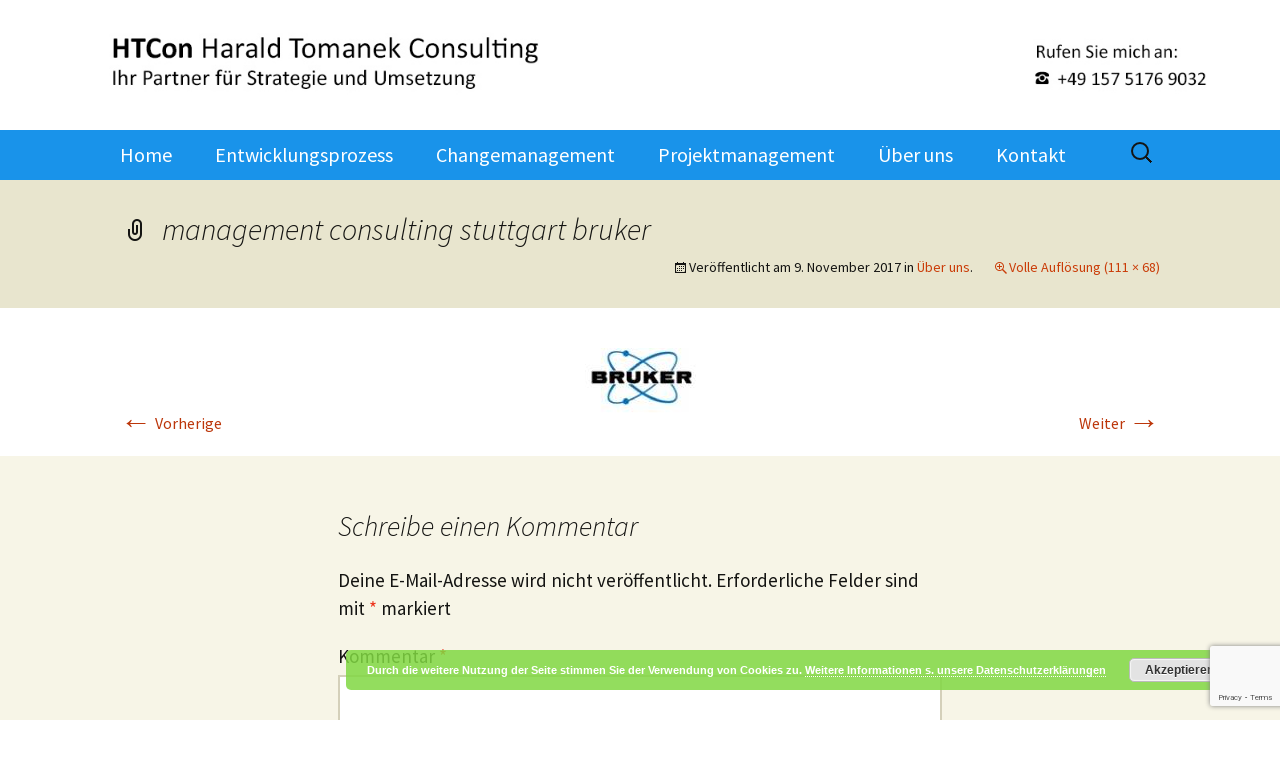

--- FILE ---
content_type: text/html; charset=utf-8
request_url: https://www.google.com/recaptcha/api2/anchor?ar=1&k=6Lf7F9IUAAAAAKf65mahdHedSO56rUOC6sYC3vjF&co=aHR0cHM6Ly9tYW5hZ2VtZW50LWNvbnN1bHRpbmctc3R1dHRnYXJ0LmRlOjQ0Mw..&hl=en&v=PoyoqOPhxBO7pBk68S4YbpHZ&size=invisible&anchor-ms=20000&execute-ms=30000&cb=a46m2qp47p94
body_size: 48689
content:
<!DOCTYPE HTML><html dir="ltr" lang="en"><head><meta http-equiv="Content-Type" content="text/html; charset=UTF-8">
<meta http-equiv="X-UA-Compatible" content="IE=edge">
<title>reCAPTCHA</title>
<style type="text/css">
/* cyrillic-ext */
@font-face {
  font-family: 'Roboto';
  font-style: normal;
  font-weight: 400;
  font-stretch: 100%;
  src: url(//fonts.gstatic.com/s/roboto/v48/KFO7CnqEu92Fr1ME7kSn66aGLdTylUAMa3GUBHMdazTgWw.woff2) format('woff2');
  unicode-range: U+0460-052F, U+1C80-1C8A, U+20B4, U+2DE0-2DFF, U+A640-A69F, U+FE2E-FE2F;
}
/* cyrillic */
@font-face {
  font-family: 'Roboto';
  font-style: normal;
  font-weight: 400;
  font-stretch: 100%;
  src: url(//fonts.gstatic.com/s/roboto/v48/KFO7CnqEu92Fr1ME7kSn66aGLdTylUAMa3iUBHMdazTgWw.woff2) format('woff2');
  unicode-range: U+0301, U+0400-045F, U+0490-0491, U+04B0-04B1, U+2116;
}
/* greek-ext */
@font-face {
  font-family: 'Roboto';
  font-style: normal;
  font-weight: 400;
  font-stretch: 100%;
  src: url(//fonts.gstatic.com/s/roboto/v48/KFO7CnqEu92Fr1ME7kSn66aGLdTylUAMa3CUBHMdazTgWw.woff2) format('woff2');
  unicode-range: U+1F00-1FFF;
}
/* greek */
@font-face {
  font-family: 'Roboto';
  font-style: normal;
  font-weight: 400;
  font-stretch: 100%;
  src: url(//fonts.gstatic.com/s/roboto/v48/KFO7CnqEu92Fr1ME7kSn66aGLdTylUAMa3-UBHMdazTgWw.woff2) format('woff2');
  unicode-range: U+0370-0377, U+037A-037F, U+0384-038A, U+038C, U+038E-03A1, U+03A3-03FF;
}
/* math */
@font-face {
  font-family: 'Roboto';
  font-style: normal;
  font-weight: 400;
  font-stretch: 100%;
  src: url(//fonts.gstatic.com/s/roboto/v48/KFO7CnqEu92Fr1ME7kSn66aGLdTylUAMawCUBHMdazTgWw.woff2) format('woff2');
  unicode-range: U+0302-0303, U+0305, U+0307-0308, U+0310, U+0312, U+0315, U+031A, U+0326-0327, U+032C, U+032F-0330, U+0332-0333, U+0338, U+033A, U+0346, U+034D, U+0391-03A1, U+03A3-03A9, U+03B1-03C9, U+03D1, U+03D5-03D6, U+03F0-03F1, U+03F4-03F5, U+2016-2017, U+2034-2038, U+203C, U+2040, U+2043, U+2047, U+2050, U+2057, U+205F, U+2070-2071, U+2074-208E, U+2090-209C, U+20D0-20DC, U+20E1, U+20E5-20EF, U+2100-2112, U+2114-2115, U+2117-2121, U+2123-214F, U+2190, U+2192, U+2194-21AE, U+21B0-21E5, U+21F1-21F2, U+21F4-2211, U+2213-2214, U+2216-22FF, U+2308-230B, U+2310, U+2319, U+231C-2321, U+2336-237A, U+237C, U+2395, U+239B-23B7, U+23D0, U+23DC-23E1, U+2474-2475, U+25AF, U+25B3, U+25B7, U+25BD, U+25C1, U+25CA, U+25CC, U+25FB, U+266D-266F, U+27C0-27FF, U+2900-2AFF, U+2B0E-2B11, U+2B30-2B4C, U+2BFE, U+3030, U+FF5B, U+FF5D, U+1D400-1D7FF, U+1EE00-1EEFF;
}
/* symbols */
@font-face {
  font-family: 'Roboto';
  font-style: normal;
  font-weight: 400;
  font-stretch: 100%;
  src: url(//fonts.gstatic.com/s/roboto/v48/KFO7CnqEu92Fr1ME7kSn66aGLdTylUAMaxKUBHMdazTgWw.woff2) format('woff2');
  unicode-range: U+0001-000C, U+000E-001F, U+007F-009F, U+20DD-20E0, U+20E2-20E4, U+2150-218F, U+2190, U+2192, U+2194-2199, U+21AF, U+21E6-21F0, U+21F3, U+2218-2219, U+2299, U+22C4-22C6, U+2300-243F, U+2440-244A, U+2460-24FF, U+25A0-27BF, U+2800-28FF, U+2921-2922, U+2981, U+29BF, U+29EB, U+2B00-2BFF, U+4DC0-4DFF, U+FFF9-FFFB, U+10140-1018E, U+10190-1019C, U+101A0, U+101D0-101FD, U+102E0-102FB, U+10E60-10E7E, U+1D2C0-1D2D3, U+1D2E0-1D37F, U+1F000-1F0FF, U+1F100-1F1AD, U+1F1E6-1F1FF, U+1F30D-1F30F, U+1F315, U+1F31C, U+1F31E, U+1F320-1F32C, U+1F336, U+1F378, U+1F37D, U+1F382, U+1F393-1F39F, U+1F3A7-1F3A8, U+1F3AC-1F3AF, U+1F3C2, U+1F3C4-1F3C6, U+1F3CA-1F3CE, U+1F3D4-1F3E0, U+1F3ED, U+1F3F1-1F3F3, U+1F3F5-1F3F7, U+1F408, U+1F415, U+1F41F, U+1F426, U+1F43F, U+1F441-1F442, U+1F444, U+1F446-1F449, U+1F44C-1F44E, U+1F453, U+1F46A, U+1F47D, U+1F4A3, U+1F4B0, U+1F4B3, U+1F4B9, U+1F4BB, U+1F4BF, U+1F4C8-1F4CB, U+1F4D6, U+1F4DA, U+1F4DF, U+1F4E3-1F4E6, U+1F4EA-1F4ED, U+1F4F7, U+1F4F9-1F4FB, U+1F4FD-1F4FE, U+1F503, U+1F507-1F50B, U+1F50D, U+1F512-1F513, U+1F53E-1F54A, U+1F54F-1F5FA, U+1F610, U+1F650-1F67F, U+1F687, U+1F68D, U+1F691, U+1F694, U+1F698, U+1F6AD, U+1F6B2, U+1F6B9-1F6BA, U+1F6BC, U+1F6C6-1F6CF, U+1F6D3-1F6D7, U+1F6E0-1F6EA, U+1F6F0-1F6F3, U+1F6F7-1F6FC, U+1F700-1F7FF, U+1F800-1F80B, U+1F810-1F847, U+1F850-1F859, U+1F860-1F887, U+1F890-1F8AD, U+1F8B0-1F8BB, U+1F8C0-1F8C1, U+1F900-1F90B, U+1F93B, U+1F946, U+1F984, U+1F996, U+1F9E9, U+1FA00-1FA6F, U+1FA70-1FA7C, U+1FA80-1FA89, U+1FA8F-1FAC6, U+1FACE-1FADC, U+1FADF-1FAE9, U+1FAF0-1FAF8, U+1FB00-1FBFF;
}
/* vietnamese */
@font-face {
  font-family: 'Roboto';
  font-style: normal;
  font-weight: 400;
  font-stretch: 100%;
  src: url(//fonts.gstatic.com/s/roboto/v48/KFO7CnqEu92Fr1ME7kSn66aGLdTylUAMa3OUBHMdazTgWw.woff2) format('woff2');
  unicode-range: U+0102-0103, U+0110-0111, U+0128-0129, U+0168-0169, U+01A0-01A1, U+01AF-01B0, U+0300-0301, U+0303-0304, U+0308-0309, U+0323, U+0329, U+1EA0-1EF9, U+20AB;
}
/* latin-ext */
@font-face {
  font-family: 'Roboto';
  font-style: normal;
  font-weight: 400;
  font-stretch: 100%;
  src: url(//fonts.gstatic.com/s/roboto/v48/KFO7CnqEu92Fr1ME7kSn66aGLdTylUAMa3KUBHMdazTgWw.woff2) format('woff2');
  unicode-range: U+0100-02BA, U+02BD-02C5, U+02C7-02CC, U+02CE-02D7, U+02DD-02FF, U+0304, U+0308, U+0329, U+1D00-1DBF, U+1E00-1E9F, U+1EF2-1EFF, U+2020, U+20A0-20AB, U+20AD-20C0, U+2113, U+2C60-2C7F, U+A720-A7FF;
}
/* latin */
@font-face {
  font-family: 'Roboto';
  font-style: normal;
  font-weight: 400;
  font-stretch: 100%;
  src: url(//fonts.gstatic.com/s/roboto/v48/KFO7CnqEu92Fr1ME7kSn66aGLdTylUAMa3yUBHMdazQ.woff2) format('woff2');
  unicode-range: U+0000-00FF, U+0131, U+0152-0153, U+02BB-02BC, U+02C6, U+02DA, U+02DC, U+0304, U+0308, U+0329, U+2000-206F, U+20AC, U+2122, U+2191, U+2193, U+2212, U+2215, U+FEFF, U+FFFD;
}
/* cyrillic-ext */
@font-face {
  font-family: 'Roboto';
  font-style: normal;
  font-weight: 500;
  font-stretch: 100%;
  src: url(//fonts.gstatic.com/s/roboto/v48/KFO7CnqEu92Fr1ME7kSn66aGLdTylUAMa3GUBHMdazTgWw.woff2) format('woff2');
  unicode-range: U+0460-052F, U+1C80-1C8A, U+20B4, U+2DE0-2DFF, U+A640-A69F, U+FE2E-FE2F;
}
/* cyrillic */
@font-face {
  font-family: 'Roboto';
  font-style: normal;
  font-weight: 500;
  font-stretch: 100%;
  src: url(//fonts.gstatic.com/s/roboto/v48/KFO7CnqEu92Fr1ME7kSn66aGLdTylUAMa3iUBHMdazTgWw.woff2) format('woff2');
  unicode-range: U+0301, U+0400-045F, U+0490-0491, U+04B0-04B1, U+2116;
}
/* greek-ext */
@font-face {
  font-family: 'Roboto';
  font-style: normal;
  font-weight: 500;
  font-stretch: 100%;
  src: url(//fonts.gstatic.com/s/roboto/v48/KFO7CnqEu92Fr1ME7kSn66aGLdTylUAMa3CUBHMdazTgWw.woff2) format('woff2');
  unicode-range: U+1F00-1FFF;
}
/* greek */
@font-face {
  font-family: 'Roboto';
  font-style: normal;
  font-weight: 500;
  font-stretch: 100%;
  src: url(//fonts.gstatic.com/s/roboto/v48/KFO7CnqEu92Fr1ME7kSn66aGLdTylUAMa3-UBHMdazTgWw.woff2) format('woff2');
  unicode-range: U+0370-0377, U+037A-037F, U+0384-038A, U+038C, U+038E-03A1, U+03A3-03FF;
}
/* math */
@font-face {
  font-family: 'Roboto';
  font-style: normal;
  font-weight: 500;
  font-stretch: 100%;
  src: url(//fonts.gstatic.com/s/roboto/v48/KFO7CnqEu92Fr1ME7kSn66aGLdTylUAMawCUBHMdazTgWw.woff2) format('woff2');
  unicode-range: U+0302-0303, U+0305, U+0307-0308, U+0310, U+0312, U+0315, U+031A, U+0326-0327, U+032C, U+032F-0330, U+0332-0333, U+0338, U+033A, U+0346, U+034D, U+0391-03A1, U+03A3-03A9, U+03B1-03C9, U+03D1, U+03D5-03D6, U+03F0-03F1, U+03F4-03F5, U+2016-2017, U+2034-2038, U+203C, U+2040, U+2043, U+2047, U+2050, U+2057, U+205F, U+2070-2071, U+2074-208E, U+2090-209C, U+20D0-20DC, U+20E1, U+20E5-20EF, U+2100-2112, U+2114-2115, U+2117-2121, U+2123-214F, U+2190, U+2192, U+2194-21AE, U+21B0-21E5, U+21F1-21F2, U+21F4-2211, U+2213-2214, U+2216-22FF, U+2308-230B, U+2310, U+2319, U+231C-2321, U+2336-237A, U+237C, U+2395, U+239B-23B7, U+23D0, U+23DC-23E1, U+2474-2475, U+25AF, U+25B3, U+25B7, U+25BD, U+25C1, U+25CA, U+25CC, U+25FB, U+266D-266F, U+27C0-27FF, U+2900-2AFF, U+2B0E-2B11, U+2B30-2B4C, U+2BFE, U+3030, U+FF5B, U+FF5D, U+1D400-1D7FF, U+1EE00-1EEFF;
}
/* symbols */
@font-face {
  font-family: 'Roboto';
  font-style: normal;
  font-weight: 500;
  font-stretch: 100%;
  src: url(//fonts.gstatic.com/s/roboto/v48/KFO7CnqEu92Fr1ME7kSn66aGLdTylUAMaxKUBHMdazTgWw.woff2) format('woff2');
  unicode-range: U+0001-000C, U+000E-001F, U+007F-009F, U+20DD-20E0, U+20E2-20E4, U+2150-218F, U+2190, U+2192, U+2194-2199, U+21AF, U+21E6-21F0, U+21F3, U+2218-2219, U+2299, U+22C4-22C6, U+2300-243F, U+2440-244A, U+2460-24FF, U+25A0-27BF, U+2800-28FF, U+2921-2922, U+2981, U+29BF, U+29EB, U+2B00-2BFF, U+4DC0-4DFF, U+FFF9-FFFB, U+10140-1018E, U+10190-1019C, U+101A0, U+101D0-101FD, U+102E0-102FB, U+10E60-10E7E, U+1D2C0-1D2D3, U+1D2E0-1D37F, U+1F000-1F0FF, U+1F100-1F1AD, U+1F1E6-1F1FF, U+1F30D-1F30F, U+1F315, U+1F31C, U+1F31E, U+1F320-1F32C, U+1F336, U+1F378, U+1F37D, U+1F382, U+1F393-1F39F, U+1F3A7-1F3A8, U+1F3AC-1F3AF, U+1F3C2, U+1F3C4-1F3C6, U+1F3CA-1F3CE, U+1F3D4-1F3E0, U+1F3ED, U+1F3F1-1F3F3, U+1F3F5-1F3F7, U+1F408, U+1F415, U+1F41F, U+1F426, U+1F43F, U+1F441-1F442, U+1F444, U+1F446-1F449, U+1F44C-1F44E, U+1F453, U+1F46A, U+1F47D, U+1F4A3, U+1F4B0, U+1F4B3, U+1F4B9, U+1F4BB, U+1F4BF, U+1F4C8-1F4CB, U+1F4D6, U+1F4DA, U+1F4DF, U+1F4E3-1F4E6, U+1F4EA-1F4ED, U+1F4F7, U+1F4F9-1F4FB, U+1F4FD-1F4FE, U+1F503, U+1F507-1F50B, U+1F50D, U+1F512-1F513, U+1F53E-1F54A, U+1F54F-1F5FA, U+1F610, U+1F650-1F67F, U+1F687, U+1F68D, U+1F691, U+1F694, U+1F698, U+1F6AD, U+1F6B2, U+1F6B9-1F6BA, U+1F6BC, U+1F6C6-1F6CF, U+1F6D3-1F6D7, U+1F6E0-1F6EA, U+1F6F0-1F6F3, U+1F6F7-1F6FC, U+1F700-1F7FF, U+1F800-1F80B, U+1F810-1F847, U+1F850-1F859, U+1F860-1F887, U+1F890-1F8AD, U+1F8B0-1F8BB, U+1F8C0-1F8C1, U+1F900-1F90B, U+1F93B, U+1F946, U+1F984, U+1F996, U+1F9E9, U+1FA00-1FA6F, U+1FA70-1FA7C, U+1FA80-1FA89, U+1FA8F-1FAC6, U+1FACE-1FADC, U+1FADF-1FAE9, U+1FAF0-1FAF8, U+1FB00-1FBFF;
}
/* vietnamese */
@font-face {
  font-family: 'Roboto';
  font-style: normal;
  font-weight: 500;
  font-stretch: 100%;
  src: url(//fonts.gstatic.com/s/roboto/v48/KFO7CnqEu92Fr1ME7kSn66aGLdTylUAMa3OUBHMdazTgWw.woff2) format('woff2');
  unicode-range: U+0102-0103, U+0110-0111, U+0128-0129, U+0168-0169, U+01A0-01A1, U+01AF-01B0, U+0300-0301, U+0303-0304, U+0308-0309, U+0323, U+0329, U+1EA0-1EF9, U+20AB;
}
/* latin-ext */
@font-face {
  font-family: 'Roboto';
  font-style: normal;
  font-weight: 500;
  font-stretch: 100%;
  src: url(//fonts.gstatic.com/s/roboto/v48/KFO7CnqEu92Fr1ME7kSn66aGLdTylUAMa3KUBHMdazTgWw.woff2) format('woff2');
  unicode-range: U+0100-02BA, U+02BD-02C5, U+02C7-02CC, U+02CE-02D7, U+02DD-02FF, U+0304, U+0308, U+0329, U+1D00-1DBF, U+1E00-1E9F, U+1EF2-1EFF, U+2020, U+20A0-20AB, U+20AD-20C0, U+2113, U+2C60-2C7F, U+A720-A7FF;
}
/* latin */
@font-face {
  font-family: 'Roboto';
  font-style: normal;
  font-weight: 500;
  font-stretch: 100%;
  src: url(//fonts.gstatic.com/s/roboto/v48/KFO7CnqEu92Fr1ME7kSn66aGLdTylUAMa3yUBHMdazQ.woff2) format('woff2');
  unicode-range: U+0000-00FF, U+0131, U+0152-0153, U+02BB-02BC, U+02C6, U+02DA, U+02DC, U+0304, U+0308, U+0329, U+2000-206F, U+20AC, U+2122, U+2191, U+2193, U+2212, U+2215, U+FEFF, U+FFFD;
}
/* cyrillic-ext */
@font-face {
  font-family: 'Roboto';
  font-style: normal;
  font-weight: 900;
  font-stretch: 100%;
  src: url(//fonts.gstatic.com/s/roboto/v48/KFO7CnqEu92Fr1ME7kSn66aGLdTylUAMa3GUBHMdazTgWw.woff2) format('woff2');
  unicode-range: U+0460-052F, U+1C80-1C8A, U+20B4, U+2DE0-2DFF, U+A640-A69F, U+FE2E-FE2F;
}
/* cyrillic */
@font-face {
  font-family: 'Roboto';
  font-style: normal;
  font-weight: 900;
  font-stretch: 100%;
  src: url(//fonts.gstatic.com/s/roboto/v48/KFO7CnqEu92Fr1ME7kSn66aGLdTylUAMa3iUBHMdazTgWw.woff2) format('woff2');
  unicode-range: U+0301, U+0400-045F, U+0490-0491, U+04B0-04B1, U+2116;
}
/* greek-ext */
@font-face {
  font-family: 'Roboto';
  font-style: normal;
  font-weight: 900;
  font-stretch: 100%;
  src: url(//fonts.gstatic.com/s/roboto/v48/KFO7CnqEu92Fr1ME7kSn66aGLdTylUAMa3CUBHMdazTgWw.woff2) format('woff2');
  unicode-range: U+1F00-1FFF;
}
/* greek */
@font-face {
  font-family: 'Roboto';
  font-style: normal;
  font-weight: 900;
  font-stretch: 100%;
  src: url(//fonts.gstatic.com/s/roboto/v48/KFO7CnqEu92Fr1ME7kSn66aGLdTylUAMa3-UBHMdazTgWw.woff2) format('woff2');
  unicode-range: U+0370-0377, U+037A-037F, U+0384-038A, U+038C, U+038E-03A1, U+03A3-03FF;
}
/* math */
@font-face {
  font-family: 'Roboto';
  font-style: normal;
  font-weight: 900;
  font-stretch: 100%;
  src: url(//fonts.gstatic.com/s/roboto/v48/KFO7CnqEu92Fr1ME7kSn66aGLdTylUAMawCUBHMdazTgWw.woff2) format('woff2');
  unicode-range: U+0302-0303, U+0305, U+0307-0308, U+0310, U+0312, U+0315, U+031A, U+0326-0327, U+032C, U+032F-0330, U+0332-0333, U+0338, U+033A, U+0346, U+034D, U+0391-03A1, U+03A3-03A9, U+03B1-03C9, U+03D1, U+03D5-03D6, U+03F0-03F1, U+03F4-03F5, U+2016-2017, U+2034-2038, U+203C, U+2040, U+2043, U+2047, U+2050, U+2057, U+205F, U+2070-2071, U+2074-208E, U+2090-209C, U+20D0-20DC, U+20E1, U+20E5-20EF, U+2100-2112, U+2114-2115, U+2117-2121, U+2123-214F, U+2190, U+2192, U+2194-21AE, U+21B0-21E5, U+21F1-21F2, U+21F4-2211, U+2213-2214, U+2216-22FF, U+2308-230B, U+2310, U+2319, U+231C-2321, U+2336-237A, U+237C, U+2395, U+239B-23B7, U+23D0, U+23DC-23E1, U+2474-2475, U+25AF, U+25B3, U+25B7, U+25BD, U+25C1, U+25CA, U+25CC, U+25FB, U+266D-266F, U+27C0-27FF, U+2900-2AFF, U+2B0E-2B11, U+2B30-2B4C, U+2BFE, U+3030, U+FF5B, U+FF5D, U+1D400-1D7FF, U+1EE00-1EEFF;
}
/* symbols */
@font-face {
  font-family: 'Roboto';
  font-style: normal;
  font-weight: 900;
  font-stretch: 100%;
  src: url(//fonts.gstatic.com/s/roboto/v48/KFO7CnqEu92Fr1ME7kSn66aGLdTylUAMaxKUBHMdazTgWw.woff2) format('woff2');
  unicode-range: U+0001-000C, U+000E-001F, U+007F-009F, U+20DD-20E0, U+20E2-20E4, U+2150-218F, U+2190, U+2192, U+2194-2199, U+21AF, U+21E6-21F0, U+21F3, U+2218-2219, U+2299, U+22C4-22C6, U+2300-243F, U+2440-244A, U+2460-24FF, U+25A0-27BF, U+2800-28FF, U+2921-2922, U+2981, U+29BF, U+29EB, U+2B00-2BFF, U+4DC0-4DFF, U+FFF9-FFFB, U+10140-1018E, U+10190-1019C, U+101A0, U+101D0-101FD, U+102E0-102FB, U+10E60-10E7E, U+1D2C0-1D2D3, U+1D2E0-1D37F, U+1F000-1F0FF, U+1F100-1F1AD, U+1F1E6-1F1FF, U+1F30D-1F30F, U+1F315, U+1F31C, U+1F31E, U+1F320-1F32C, U+1F336, U+1F378, U+1F37D, U+1F382, U+1F393-1F39F, U+1F3A7-1F3A8, U+1F3AC-1F3AF, U+1F3C2, U+1F3C4-1F3C6, U+1F3CA-1F3CE, U+1F3D4-1F3E0, U+1F3ED, U+1F3F1-1F3F3, U+1F3F5-1F3F7, U+1F408, U+1F415, U+1F41F, U+1F426, U+1F43F, U+1F441-1F442, U+1F444, U+1F446-1F449, U+1F44C-1F44E, U+1F453, U+1F46A, U+1F47D, U+1F4A3, U+1F4B0, U+1F4B3, U+1F4B9, U+1F4BB, U+1F4BF, U+1F4C8-1F4CB, U+1F4D6, U+1F4DA, U+1F4DF, U+1F4E3-1F4E6, U+1F4EA-1F4ED, U+1F4F7, U+1F4F9-1F4FB, U+1F4FD-1F4FE, U+1F503, U+1F507-1F50B, U+1F50D, U+1F512-1F513, U+1F53E-1F54A, U+1F54F-1F5FA, U+1F610, U+1F650-1F67F, U+1F687, U+1F68D, U+1F691, U+1F694, U+1F698, U+1F6AD, U+1F6B2, U+1F6B9-1F6BA, U+1F6BC, U+1F6C6-1F6CF, U+1F6D3-1F6D7, U+1F6E0-1F6EA, U+1F6F0-1F6F3, U+1F6F7-1F6FC, U+1F700-1F7FF, U+1F800-1F80B, U+1F810-1F847, U+1F850-1F859, U+1F860-1F887, U+1F890-1F8AD, U+1F8B0-1F8BB, U+1F8C0-1F8C1, U+1F900-1F90B, U+1F93B, U+1F946, U+1F984, U+1F996, U+1F9E9, U+1FA00-1FA6F, U+1FA70-1FA7C, U+1FA80-1FA89, U+1FA8F-1FAC6, U+1FACE-1FADC, U+1FADF-1FAE9, U+1FAF0-1FAF8, U+1FB00-1FBFF;
}
/* vietnamese */
@font-face {
  font-family: 'Roboto';
  font-style: normal;
  font-weight: 900;
  font-stretch: 100%;
  src: url(//fonts.gstatic.com/s/roboto/v48/KFO7CnqEu92Fr1ME7kSn66aGLdTylUAMa3OUBHMdazTgWw.woff2) format('woff2');
  unicode-range: U+0102-0103, U+0110-0111, U+0128-0129, U+0168-0169, U+01A0-01A1, U+01AF-01B0, U+0300-0301, U+0303-0304, U+0308-0309, U+0323, U+0329, U+1EA0-1EF9, U+20AB;
}
/* latin-ext */
@font-face {
  font-family: 'Roboto';
  font-style: normal;
  font-weight: 900;
  font-stretch: 100%;
  src: url(//fonts.gstatic.com/s/roboto/v48/KFO7CnqEu92Fr1ME7kSn66aGLdTylUAMa3KUBHMdazTgWw.woff2) format('woff2');
  unicode-range: U+0100-02BA, U+02BD-02C5, U+02C7-02CC, U+02CE-02D7, U+02DD-02FF, U+0304, U+0308, U+0329, U+1D00-1DBF, U+1E00-1E9F, U+1EF2-1EFF, U+2020, U+20A0-20AB, U+20AD-20C0, U+2113, U+2C60-2C7F, U+A720-A7FF;
}
/* latin */
@font-face {
  font-family: 'Roboto';
  font-style: normal;
  font-weight: 900;
  font-stretch: 100%;
  src: url(//fonts.gstatic.com/s/roboto/v48/KFO7CnqEu92Fr1ME7kSn66aGLdTylUAMa3yUBHMdazQ.woff2) format('woff2');
  unicode-range: U+0000-00FF, U+0131, U+0152-0153, U+02BB-02BC, U+02C6, U+02DA, U+02DC, U+0304, U+0308, U+0329, U+2000-206F, U+20AC, U+2122, U+2191, U+2193, U+2212, U+2215, U+FEFF, U+FFFD;
}

</style>
<link rel="stylesheet" type="text/css" href="https://www.gstatic.com/recaptcha/releases/PoyoqOPhxBO7pBk68S4YbpHZ/styles__ltr.css">
<script nonce="Fkug97wBx9-suChFp49PcA" type="text/javascript">window['__recaptcha_api'] = 'https://www.google.com/recaptcha/api2/';</script>
<script type="text/javascript" src="https://www.gstatic.com/recaptcha/releases/PoyoqOPhxBO7pBk68S4YbpHZ/recaptcha__en.js" nonce="Fkug97wBx9-suChFp49PcA">
      
    </script></head>
<body><div id="rc-anchor-alert" class="rc-anchor-alert"></div>
<input type="hidden" id="recaptcha-token" value="[base64]">
<script type="text/javascript" nonce="Fkug97wBx9-suChFp49PcA">
      recaptcha.anchor.Main.init("[\x22ainput\x22,[\x22bgdata\x22,\x22\x22,\[base64]/[base64]/[base64]/KE4oMTI0LHYsdi5HKSxMWihsLHYpKTpOKDEyNCx2LGwpLFYpLHYpLFQpKSxGKDE3MSx2KX0scjc9ZnVuY3Rpb24obCl7cmV0dXJuIGx9LEM9ZnVuY3Rpb24obCxWLHYpe04odixsLFYpLFZbYWtdPTI3OTZ9LG49ZnVuY3Rpb24obCxWKXtWLlg9KChWLlg/[base64]/[base64]/[base64]/[base64]/[base64]/[base64]/[base64]/[base64]/[base64]/[base64]/[base64]\\u003d\x22,\[base64]\\u003d\\u003d\x22,\x22wrhcw7LDo8KYI8KhT8KYRw7DisKUw4YUAXzCrMOQEFbDoSbDpU/CjWwBSDHCtwTDiHlNKkV3V8OMScOVw5J4AnvCuwthGcKifjJKwrsXw47DtMK4IsKPwrLCssKPw4F8w7hKHMKmN2/DucOCUcO3w6vDkQnChcOAwr0iCsOJBCrCgsOiGnhwK8Osw7rCiQnDucOEFHoYwofDqmXCtcOIwqzDrsO1YQbDq8KHwqDCrFPCkEIMw4TDm8K3wqoZw6kKwrzCn8KZwqbDvWjDoMKNwonDm0hlwrhZw681w4nDksKrXsKRw6o6PMOcbsKeTB/CusKowrQDw4DCoSPCiAksRhzCtDEVwpLDhAMlZybCpTDCt8OFbMKPwp8zSALDl8KTJHYpw6XCscOqw5TCscKqYMOgwq94KEvCu8ODcHMxw7TCmk7CtsKXw6zDrV/[base64]/CtMORFHwHw6U0UwZOQsKuworCglRzOcOow6jCvMKUwp/[base64]/[base64]/WgvDpjfClApUwrHDjsKEacOHw6dTw7rCisKSM2ogO8O3w7bCusKfVcOLZzLDl1U1S8KFwpjCuxR6w50TwpEBX2fDo8OzCzjDimVWLMO7w5MGRWTClknDqsKRw6PDhivCoMKiw7xAwojDlwgxGCNJI2JYw6sLw5/Csk/CvizDj2Jew6psMmQhABvCn8OnLsOaw70gNypsehvCgMKoaHpnfVE3eMO5fsKwARRlYQ7CoMOtQsKgL3JDTiF6fRQ9wp3DmytPVsKVwpfDsnnCjw9sw7cxwpsiNHEuw43CrnnCu3HDsMKtw6NwwpEwWsOSw6wDwo/ClMKFAXrDm8OcZ8KhGcKRw43DmMOJwpXCjGDDgRszIyHDnj9wDUzCuMO+w6wpwrHDsMKwwrvDjyQRwpo1MHjDjz8TwqnDthnDsV9+wqTDonDDsDzCr8Kgw4wLGcOsK8K5w4/DlcKDbGUyw6rDh8OEHj0uWsOyRzfDih8kw7/Dl3wYeMO9wpELDBDDqFJSw7nDjsOjwqwHwp5kwo7DhMOOwrBWA2TCniRMwqgxw6bCpMOdXMKmw6bDh8OnBTB+woYpLMKWNiLCrEFfSX/CjcO0fHPDucKgw6LDojFBwpTCgMOAwrsew4DClMOMwoTCk8K5LMKSVkRGbMOCw7oKWVjCucO7w5PCmxvDocOIw6zCu8KMRGBJZUDDumXDhcKLJ3jClQ7DgRHCq8Oqw4pdw5tQw43CisOpw4XCjMKsIT/CssKIwo5RHllqwo0YPcOlLMKyKMKdwr9hwrHDgcOmw51TUMKUw7nDtyc5wp7DjsOSasKCwqo3cMOwasKcMcOVbsOTwp7Dj1PDqsK6BcKZXETCvw/Dnl0KwoZ9w6DDu3LCp3vCssKQSsOTdBvDuMOJOMKVT8KPKgHCkMOTwqfDvUJeMsO/D8KHw7nDnzPCicOSwpLCicOHcMKvw5XCi8O/w67DrksDH8Kld8OQAAUJe8OjXzzDpT3DlMK3QcKuWcO3wprCiMK6BAjDisKkwpbCvzlfw5XCmR4uUsO4eDtdwrnDrQXDmcKOw6vCvsO4w4J8LsOjwp/CpMK3UcOIwo8/[base64]/wrcZTcKkw5okw5XDgjE7acKfeBFwQcOawp1Fw7jCpB/CvXkBA2DDmcKVwo0kwqjCoGLCp8KBwpZrw4xvDCLCiCJGwrTCgsKsOMKXw4hSw6NqfMOUWX4Gw5vCtTjDkcOhwpw1aEoDaGXCkVzCjAA6wp/DuAfCqsOkT33Ch8K4bEjCpMKoNHBFw4nDucOTwoDDgcO0DEItcsKrw75PKl10wpEzBMK+UcKGw45fVsKUfzEJVMOdOsK8w6bCksO2w6sVQsK7DTzCiMOxBRnCt8Kwwr3Ds2DCo8OhKXtYD8Olw7vDqHQbw5rCrcOac8O4w59fNMKwSG/CkMKvwovCuGPCtjEswpEnSn1wwrDCiSFkw6NKw53CqMKPw7fDs8K4MwwhwpNNw7pHBcKPTEvCoDfDklhLwqrCgMObD8K7YmxTwpBKwr7CgksXaBk7BTVPwrTCt8KTH8O4woXCv8KidykJIw1HPjnDkUnDjMONW1zCpsOHS8KMZcOmwpoEw5sywqrCmUV/AMOUwqwzSsOZw6DCkcOwP8OqQzTCgcK+DiLCgsK/RsO2w4TCkUDDlMKQwoPClX7CnlfCrXnDgh8Swpw3w7Y7EsO/wpkUUDYiwrrDpi/[base64]/Cr8OswpvCqsOdwoNvIHTCqUAaw5nCusOzw44swoQbw5XDp2XDmkDCnMO7WMK4wqkSZxBHeMO/[base64]/CpR0leS1Ow4kda8K2BMObwqHDi8OOwqRYw6PCglPDosO6wptHKsOqwpQpw7x8Hw9cw68YR8KVNCbDsMOtIMOcRsKMAMO7ZcOVUC7DvsK/BMKLwqQgJU51wp3CkE7CpTjDncOeRAvCrmxywrlTMsOqwpYLwq4bQcKLKMK4LgYjaj1dw7tpw53DjhHCnX8Jw7bDhcOpRxllc8O5w6PDkn46w7JETcOow5nDhcKTwojClxrCvmFpJE9XRMOPBMKCXsKTVcKMwrc/[base64]/DqSlDw7PCnMOiSRFPSx1uwq0Lw53CgDo3w5Fed8OswosOw5EOw5DCpA1Iw4ZdwofDmw1lNMKjO8O9I2jDrUB5UsKwwqEnw4PDmT9Kw4NxwqAIBcKxw7EXw5TDjsK/wocQeWbCg3TCksO3dmrCssKnHVHDj8K3wrsFIG0iPx0Rw7QcfsK3JWFQNlQEJsOxe8Ksw6M5QnrDmC4CwpIQw5ZwwrTCrnPCjMK5RwQiWcKfL2NCIhbDvFJIMMKSw6g3fcKZRXLCoTcDLyfDjcOWw5DDrsKzw5/DtHTDjcONHgfCmMKMwqXDh8ONwoJeNWQyw5ZrGcKHwp19w6EcE8K4F23DusK/w5/CncOCw5DDrlZnwoR5YsO8w7/CsHbDo8OVJcOcw7lvw7s5w51lwoRsVXPDlxUNw5s1NMOcw61/PMK7PMOLLxNow7TDqUjCt0LCmhLDuT/[base64]/Ds8OyQ8KlY8KyGMOSSXbChMOOw7vDpCInw47DusKHwp7DrxddwrbCu8KQwrpNw5V7w4jDlXwwNGvCvMONYMO0w6JOw5/DmVDCnV8Dw6Bzw4HCrSTDjStULMK/NljDsMK4EiXDulc8AMKPwovCksKpA8KVO3M/[base64]/DssKow7TConhUw7d/w7wAbcKRwpbDswXCrkw0Y2Q+wr/[base64]/Cl8Oaw5EHwqbDicKKbz/DqcO1w5UgLsKEwprDgsKZElwtDSrCg0Mew49EAcK7JsOqwqYhwoUcw4HClsOgJ8KIw5VMwqPCuMOEwpsIw7/CsGPDnMODLXpzwpHCnUMkCsK+Z8OUw57CucOvw6HDhlDCvMKdf1kaw5/DsnXCpmTDuFjDscK9woUFwq3ChMOPwo18Y3JvPMO9Qms6wo7CtyFoaD1VF8O3d8OGwpLDvAwCwp/Drwlvw4jDmsOrwq9CwqrCkEjCjXLDssKHasKWN8O7w4Irw7hfwqjCiMOfS3ByMxfCiMKCw7h2w4/[base64]/w7MJODTCvMKpL8OcWTjDssKzPzjDicO2wopzDzgbw6onMFp3bcOBw79/wp3CkcObw7pvcwvCgGFfwrhYw40Aw6IJw78Pw4bCo8Oxw5gtRsKTGQ7DssKtwqxMwpTDnzbDrMOiw6YCG0dJw6vDscK7w4RvEi94w4/Co0HCgsOYcsKDw4TCrWxVwop7w6ETwqPCksK/w7pccEvDrCvCqi/CncKUEMK+wqsUw7/Dh8OKPyPCiU/ChnHCvQbCpsODWMOvKcKaT0vCusK6w4DCicOODcK7w6LDk8OffcKrRMKzKcOEw69NaMOjQcOUw4TCm8OGw6cOwp0YwrkKw4Q3w4rDpsK/wo7ClcKaSA8+GjgRS2p/[base64]/CocOZZsKBw6gIwrfChHYDDQUPJMKZNkQhScOCIMKVYQPCiT3CkcKvfj5gwpE2w5ECwrnDo8OmamUya8KNwrbCgmvDknrCkcKvwpPDgxdwVzJywpp7wpLDoHnDg0LCpDNJwq/CvHfDu0/CpTjDpMOnwpM6w6BFUWvDg8KtwpQ8w6gmGMKiw6zDvsOOwofCuShqwq/CmsK9JsOPwrbDlsKFw5dCw5DCqcKEw6YFw7TCusO5w6JBw5vCj25XwoTCrsKQw7dBw5FWw4YgHMK0YzbDnijCscKmwoYCwq7DkMO3UR7CscKRwrLCnmtdL8OAw7Yqwq7CjsKIRsKuFRXClTPDpiLDqmIpPcKrZyzCtsKVwotiwr4bYMKRwojCjS/[base64]/DgGXCmkXCrsOww6J4wonDg8KJwpDCsz4wXcO+wprDqsKJwosFMxnDpcO/wqRJX8Kiw6zCsMOjw6DDq8KIw5vDqynDqMKJwqFMw6xrw7wbFsOWSsK7wqpONsKAwpLCjMOpw4wkTAEVTCrDrA/ClEXDkFXCvlIKUcKkX8OTecK4Tihtw7k5ChvCswfCs8OSHsKpw5vDqkhGwqNpAMKDAsOcwrZeTsKlS8KuGD5hw7FEcQptfsO4w5HDiT/ClxF6wqnDrsKAWMOsw6LDqhfDu8KsZsOwOi1MNcOVSQRvw74zwrgWwpV6w4gNw79sSsO5wqcxw5rDtMO+wpIkwqXDk3wmUMOgLMOHKsOPw53DvX9xRMKmEcKqYFzCqgTDj2XDoXtUS0/[base64]/Doj7DpU7CnivCrMOywoB2T8K9wp1wT8K3GsOVCMOkw5nDp8Kew4JswqxQw4DDjjkqw6p/wp3DjQh1ecOqOcOAw5HDiMKAdhA6wqXDrEBWdTkaJQjDvcKEC8KBRCVtBsOLXsOcwrXDrcO0wpXDlMKxQzbDmMKRcsKyw63CgcKwJk/DtWNxw7PDssONGg/Ck8OGwqzDol/CocKkTsOOW8OQb8K6wpzDnMO/IMOvw5ciw7ofeMKzw6QYw6pLcW81wrB/w7rCicOdwrtOw5/CiMKQwqICw63CvFPCkcOawpLDlzscRsKvwqXDkgFEwp92WMO2wqQ8HsKmV3Zsw7oBRsOSHgslw6kZw6B2wohecBlyEhrDvsKKdyrCsDhzw4nDisKdw6/DmkXDtWnCmMKKw64fw5rDpndtX8Oqw487woXCkxbDrEDCl8Onw6nChDDCj8OpwoHDu0fDosOPworCvcK8wpbDnkQnfsORw4MEw7nDpMO/VHLCjMOeVX/DuzfDkxgfwqvDrB/[base64]/[base64]/[base64]/DlMOywoLDrDACwpDDt8OAw7DCiSZVGcK3wqRtwrlONMONDzvCrMKxEcKXFEDCtMKowpwuwqE3JsODwo/[base64]/DiQF0QCJqwqfDnUnDmG4Xwo/[base64]/CjDUJwpPCscOPKirDjw9gw7cTQcKVdcOrAhJRO8Ovw4XDvsOSPF1mXBFvwpXChTvDqRjDvMOvNQwkAMKvJsOawpNPIMKuwrDCoQTDnVTDlAHCiVp8wohqdX1xw6LCrcKrVxzDpMOLw43CkXJuwpd5wpTDggvCksOTA8KXwo/CgMKjw57CiybDh8Opwr0yH1zDvMOZw4LDqzJMw6FkJgLDtxptasOswpLDj1sBw690IA/DosKja0F9Y2YOw5DCucOsBnbDoCFewpYjw7rCmMO1bMKWasKwwrpJw41gDcK/wpDCr8KqFBTCiH/Ctj04wojDhjhcH8OkUQBTYEdOwrzDpsKzJ1wPBj/CosO2w5J9woXDncOTd8OTG8Kyw4LCiF0aD2HCsAQMwpBsw5rCj8OiAWhswrnCmA1Nw6PCssOEDcOsLsKcfCwuw5XDiW3DjkLDp1ktfMKew7ILYWsPw4dZbyvCoVA5dcKUwrTDqxFzw63CmTjCgcO3wrXDhjLDpsKmPsKOw7PCkCzDk8KIwr/Ck1nCnABewpdiwpIUJAjCvsO8w6HDicO2UcOHPjzCksOMRxs1w50lbTXDlhnColkOIcOFZ1zDjF/[base64]/CvhzClMOKwoYUw4N9wo5UcE9QIMKXGBzCtsKLYcOaHWN2HgbDsmsFwpjDtUcAWsKlw5Z7wqVTw6gawrZpUWxZBcOKasOmw7d/wqBkw6vDmMK/NsK5wodADTgrFcKZwoFCVRRnb0Myw43Dr8KLTsKKEMOvKx/CpArCgMOGO8KqOR1Mw67CssOeZcO8wocJMcKNfGHCtsOfw4XCgEbCvB53w4rCpcO0w7MPT112M8K6PzHCqRvChnUxwpTDq8OHwo/DpynDuwV3HTZsbsK0wqwOPsODw4Jgwph1GcKhwpPDlMObw5o1w6nCvTpBLj/CtMOow55xVMK6w5zDuMKww6/CvBw9w5F/[base64]/Ch3AqwrVZMcKXcjzDiWPChMOPw5XDlcKYU8KRwr85w7vCk8KFwrlmB8OZwpLCocKdMMKeez3DkMOoJyfDs1clE8OQwpvCvcOgE8KUd8K+wr3Ch13DhzHDtBbCiRvChcOFHD8Pw61Cw5fDoMKwB0jDvi7Ci3hzw77CqMKSGsKhwrEiwqZzwqDCk8O/bcOOLR/Ct8KKw6/CglzCimzDrcKJw4BvHcOnY3g3ccKZOMKrNcKzKmggE8KYwoQmMFfClsKhacO/w5QZwpMxbWhxw6sYwpLCisK0LMKuwpY7wqzDn8KvwrnCjhs0AcOzwprDp3/CmsO3w7sow5h4wpTDicKNw6vCmDh8w4t7wrB7w7/[base64]/DlH7CrMKMScOGw54nAMKLw7PCv3c2wo3ChMOCOcKIwrzCsyXDoH5nw70/w5wPw6BAw6wmwqItSMOvFcKLw5nDqcK6JsKBD2TDtTA7RcOlwrzDj8Oiw6BAYMOsJsOywoPDiMODQWl4wpTCsVnDhcKPLsOqw5bCrz7Ct2xGe8OPTilzPcKZwqNnw7JHwpTCv8OIbS5xw6DDmzDDgMK9LTJww4DDrTfDlsKGwq/CqHHCogAzIGTDqBM4J8KfwqDChxPDhsOoPCfCtwFvA014eMKaX3/ClMOdwp4swqQ4w6ReJsKjwrvDj8OMwpvDukzCqm4TG8KgHcOjHS7Ci8O4aQRxc8Opf1UMGyjDiMKOwpTDgU/Dg8KDw5whw7YjwpNxwqUASHHCpMORJMKbEsOJXsKXTsKBwpMZw4xAWzsDQWAdw7bDtBjDq0pfwqnCrcONcAEAIkzDn8KzGilQL8KmMhXCj8KAPyoTwqQtwpnCn8OcQGnDlTLDg8K2wrrCncKFGz/CnE/CtF/[base64]/[base64]/DujvDsA7Dl8O/KcKFMmDDj8OubWAMGCV8ewTCmm0RUipXLcKow4/DoMOSQMOlP8KTGsOQJBQrQixjw4LCncOGBm5cw5PDs13CqMOBw43Dlk3Do3I9w7MawoclccOywp7DlS90wqjDjkHDgcKzJMOXwqk5PMKzCTBFFcO9w71uw6vDmQrDi8OPw4TDl8KpwoE1w7zCtHbDmMK7McKYw6rCjMOcwp/DsWvCpmF2QxHCtjQKw5EWw7/ChzTDkcKlwonDrTsBPsK3w5jDl8K2KsO3wqcxw7nDnsOhw5DDiMOwwofDscOONDQ4XzRcw7l/AMK5HcOLXldEYGAIwoPDkMOQwrtlwr/DtTAuwpAZwqLCmy/CoydZwqXDpCXCgcKkWAxfWBvCosKAV8O5wqswdcKZwqvCog3CssO0XMKHAmLDhBkgw4jCoS3Ck2UoMMKaw7LDtSXCuMKvP8KEdC8rX8Kwwrt1LmjCrxzCg0xsEsOgG8OEwr3DgC7CqsOYRgfCti7Cmm5lScOawonDgx7DgzTDl3bDt2nCj2jCl0sxGT/CrcO6CMKzwrvDhcOTDQVAwpjDusONwoIJeC4QLMKowpVLKcOfw4kxw7vCvMKpQkgnwovDowIPw6jDgkd2wowSwrtObnLDtsOUw7jCqsK4YwTCjGDClcKiFsOzwphpc3/[base64]/DrDgnIMOKCMOCaCRjw5E1Z8KdMsO0eR4qOXDDrTDDl0rCgEzDusOMd8OKwr3DuRRgwqMYQcKuJRTCvMKKw7QBfARVw7ZEw4B8M8KvwqsdInbCiDk4wp5nwpc0SFISw6fDicKSeH/CrQXCicKNZsKMKMKLJjt2SMK9w6rCncO0wpVlf8K7wqptEBBAZC3DmsOWwo1lwrJoOsKsw7IjBWlRPRrDgR0swpXCksKDwoDCoFluwqMNUE7ChMOeAFlwwqzCv8KATS1AMWHDs8Orw7kqwq/[base64]/DvTwLQnvCicKjwqfDrEAKwqXDm8ODwpABwqTDtMKDwpjCrMKXSzQpwrfCmFHDoWY9wqLCt8KvwqU/aMK/w7JIc8OfwqYTbMKbwpXCg8KXXMO3M8Kvw5DComTDo8Ksw5EwQcO/PsK/YMOgw7bCocOZF8OxMADDrGR/w45Hw77Cu8OwBcOcQ8OBEsO0TCwCYi/[base64]/[base64]/DsMOoSzQTwpbDkgBYw4zCk8OtJA7Dr8OTXMKwwoprZMKyw49LM0DDsXDDkGXDmURAwqt0w7gnVMKSw6YVwoh6FRxFw4XDuWrDmksMwr9UXAbDhsONRnRawrgWc8KJSsK/[base64]/NRTDtGEbw4dRK0rDu8O4wppddMO3wocAenh5woV9w7QfY8OJbTTDqG88csOqGCwQc8OkwpQVw5vDpMOydyrDgRLDoE/CmsOFbFjCjMO8w4fCo13CgMOPw4fDgg5Ww5vCnsOzPhlpw6Izw7kZGBDDp3xEIMKGwotywqDDlS1HwrVHQcOvRsKEwpLCr8Klw6PCoGkgw7Fawp/CkMKpwpTCrH3CgMOWCsOxw7/CpxJyeFQ4CyHCscKHwr93w7hqwqcXCMKjG8O1w5XCojHDiB8hw7EIN1vDhMOXwqNebhlVI8KRwr0uVcOhUXdDw7Y4wqlfGX7CjMKLw7HDqsO/cx8HwqLDocORw4/DqTLDkDfDkXXDu8KQw5ZKw6xnw6TDhQjDnSk9wol0Si7DjMOoJCTDrsO2OgHCqcKXDcKOCE/DuMKQw73DmkxjIMO6w67CjwArw4d3wo3DoisTw6ocSQd2X8Orwrlaw5kmw5EZEX9zw4sowpZsF2QuD8OSw6vDh2xCw694ey4MYlXDqsKHw710RsKAMMOXc8KCecKewqPDlGktw5bCt8KtGMKlw7FTOsO1cgpyCxAVwqRyw6F4EMOFdGvDqQZWD8OtwrrCisOQw7J4XA/DicO1EBFncMO7wqLCuMKtwpnDi8OGwq/DrMKAw57CkF5LScKMwpMpVSUKw4rDoivDj8O9w6/DksOLScOQwqLCnMKxwqfCqAR4wqk0bMKBwqkhw7Fww7rDvMKiD3XCownCrjJWw4c6TsOBw4zDqsKlfMO/w5XCoMK1w5h0PQTDo8K9wpPCisOzYH7DqEFAwq3DoSo6w7jCi3LCoANXZmpiXsOXJmRqRn/Dg0vCmcODwoPCpMOzCknCim/Cvkk8SQ/[base64]/[base64]/DsMOpJX5ZOVsDfcOOMnErw5pwCcO0w7HCi0wmdjHCgCXDpEk4DsO7w7p3P2lKdA/CusOqw4EuAcK8f8KgZAF5w753wrTCvSDCscOHw4TDkcK9wobDpxw/w6nChEU1w57DpMKTQMOXw7XCscK9JhHDjcKoZsKMB8Kmw7p+IcOfSEHDoMKGFjrDpMOwwrLDq8OlN8Kmw5DDsF/CnsO2WcKiwrtxXSLDmsOtC8OjwrRYwqBEw7QPPsKefUtowr5aw7ZfO8Kcw53DiUNZIcOKS3UawpnCtMKZwpIPw7Zkw4A/wp3CtsK5ZcOhT8O1woArw7rCinTCtcKCCCJ8E8OnCcK6DUh2CT7Cp8OIGMO/w6wvCMODwpVowroPwqlrasOWwrzCpsOyw7ULeMK8P8KvSS7CnsKrwonDpsODw6PClE9EQsKTwqbCrjcdw5DDp8KeScOIwrvCkcOlUS1Rw5bClGAHwoTChsOtSSwaQMOfZT/DvcO9woTDkwdpNcKUE1vDlMK8axx4QMO6b1BNw6zDuUABw4BNMXPDjsKtw7bDvsOAw4bDgMOgccOyw7LCt8KIE8Oow7HDt8KbwoLDr1g1PsO3wpfDmcOlw6w/DRgJa8ONw6HDmB81w4hiw6PDqm1cwqbDu0zCssKhw5/Dv8OBwpjCisKld8KQf8KDY8Kfw7NDwoc0w7dvw7LClsOEw5ovZ8KNTFjCuGDCvDvDtcKBwrfCl3TCssKFbzVWUH3CuhfDrsOIHMO8YyTCo8KYJ20wesO+WUTCpsKRC8Ofw7EFST8bw5nDtsOywp/Co1hrwozDhcKbKMKmP8OJAwrDpEE0bx7DujbCthnDn3Acw6t0ZMOuw65bAcKRScKdLMOFwpdwDjLDv8K9w65YJcOewp9iw43CjQ9Vw7fCvi1KXWJZAS7CpMKVw4xZwoXDhsOTw5x/w6fDimQOw5tKYsKveMOqTcKvw43CocOdD0fCjRxIw4Eowqw+w4VDw59xaMOZw4/CqGccFMKpWnvDo8Kqd3XDkUNOQWLDiHXDsxvDuMKzwpJCwo0MOyTDtTgPwqfCgMKBw4E1ZcK2aAPDlj7DqcOTw6oyVcO/w4heWMOewqjCn8KIw43CrsKuwp98wpotf8O/wqwOwpvCqBdZW8O9w6nCkjxSwqbChcO9MlZFw4ZQwq7Cp8Kwwr8XIcKxwpoSwqfCq8O+TsKFBcOXw7UPODTCjsOaw7ZsDTvDgHXCrwkKw5jCiRUpwo/CpcKwaMKtFWAZwozDqcOwElnDv8O9OXXDsBbDi2nDin4xA8OTRsKUTMORw6Fdw5spw6fDucK1wqfCnSTCqcO2w6UPw7nDoAbChUFBKhMHGzvCrMKAwoMHAcOawodSwp0kwoweLMKcw6/CnsOZYTF2OsOvwpRRw7fChideO8O0RGXCvcOYNsKvdMODw5VSwpFgd8OzBsKUG8Ojw4DDjsKNw6nCjsOpKS3CrsOLwponw5zDontcwpNewp7DjzgawrnCiWZ/woLDicK1GTo4PsKBw7tvcXnDvFXDusKlwoEzwrHClkHDs8KNw7glfkMnwogcw4DCp8K6RcK6wqTDjcK7w70YwoLCmcOGwp1ENcKFwpRSw5fCrykaF0Myw4zDjyg7w4/Dl8KyGMOJwoxCGcOaaMO7woE8wqPDpMOAwonDiBLDrT/DsTbDskvCg8KBdWfDrcOiw7VIYl3DoBnCgWjDoRzDoSQbwobClsKxfV4yw4sCwo7DgcORwr8jF8Ozb8Odwpk6w557cMKCw43CqMKuw5BjcMOaezTCh2zCkMKiZQ/CighbXMOmwqNGwo7CpsK/OS3CvQYmOsOWL8KQET0Qw5UBOcKDF8OkSMOJwqFdwrpfZsOZw6wtdApSwqdkSsK2wqRAw6Y9w6zCqRtuA8O5w54Yw7Y3wrzCj8OzwrbDhcOvS8KodCMQw5U5fcOYwqrCjiDCrsKvw4PClMKDL1zDjVrCl8O1d8ONIgg7B05Kw7XDrMOcwqA3wpN/[base64]/DmU5UEcK0woXDgcOGwopnw6wJw5pcdMOCdsKWZ8KOwo4aesKywr4/HwbDn8KTSMKKwo3Cu8O5KMOIAADCr0Jsw6txExHCrigZOMKnwonDmU/Dqm5EH8O/VEzCsXHDgsOaNcOPwrHDvnE0HsO1GsKWwqUowrPDv3PDuzk7w7fDncKmV8OlOsOBw5N9w6ZgL8OcXQocw5AeAhzCm8KRw69pQsODwr7Chh1yc8Obw67DjcOFw5bDlw45V8KKKcKVwqo+YmsUw5wFwoPDisKowoElVSHCoz7DjcKfw4tywo1bwrvCihtJI8ORUwkpw6/Dl0zDhMOhw7IRwrDCusO0M1gBZcOFwoXDhcK0PsO+w7Bbw4cPw7seNcOOw4nCpcONw4bCssO3wqNqKsOVKUDCujlqw7saw7RII8KiISY/MgHCq8KLZzpTOENjwqk7wq7CjRXCumpKwoI/H8ORacKuwrtjTcOAPmsfwqPCtsKec8K/woPDm39WN8OUw7HCrMOcdQTDnsOycMOww6bDosK2BcO8dsOSwobDt10rw4g4wpnDlmdhfsKMUSRIw7XCtAvCicOuYMOZYcOGw43CgcO/[base64]/[base64]/[base64]/Dl8Odw7fCjcKCNMKNw5x+B3DCvGZyDgnDosONERnDu1fDkh0Hwrh9QyLDp38Dw6HDmVQGwqvCmMO8w7rCiiXDn8KNw6plwprDkcO9w6E9w5V/wo/DmxfCksO6PksMT8KLFlAmG8OawoTCicOaw53CpcKjw4PCnsO/[base64]/[base64]/CrcKjS0Z8dsO+w7NkGW96wpZEw4EoK1chwonCqFPDgXA8ccKLdTPCvMOfDnBjbVzDrcOxw7jDjg46DcOiw4TCl2JYJWrCuDjDrWF4woltPMOCw4/DnsKpWjkAw6fDsD7Chhknw4wLwoXDqW4qQkEvwr/Cn8KpD8KnDCLClQrDkcK8wpfDm2FeacKgQFrDty7Cj8ObwrdmRRHCs8K4bB4lOAvDhsKdwr9pw5TDk8Okw6rCvcOCwqDCpCjCgmI9GFl9w7HCvMO5DD3DmsOKwohgwpjDncKbwoDClMOOw6XCvcOywpjDvMKkPsOpR8KJwr/[base64]/DosOCCMOCw4vDoMKAwoZ6RzHCrmDDiSEbw6tzwpvDpsKbw4nCtcKYw4fDoD5QTMOqeU4hT0TDvkl4wprDvXfCrUzCh8OmwqVCw5sIHsKzVsOmYsKbw5lnehDDsMK2w6VER8OzRTPDqcKGwqzDvcK1X0/CpWddbsO+wrrCqkHCjS/[base64]/DucKeAMK1w7nCqcKZDsOlDDzDnT/CjsKKHQrCgcKhwrLCt8OpUsKBdcO1GcK1QQPDlMKhSgsuw7NZM8KWw4cswpnDl8KpZBV/woQHHcKAWsK6TAjDk3LCv8KKLcO8DcOTdsKEEU9Mw451wpw9w7xLdMKRw7fCrGHDtcOTw4DCs8KZw7rCk8Kkw4nCicOkwrXDpAloFFtNd8K6woxIOH3Cjz/CvQnClcKlTMKgw78cIMKpNsKYDsKYfns1MMOsLwpGPhTChnrDuT1lNcOEw6rDs8O2w68oC3zDoncWwozDlCrCt15dwqDDu8KYMDLDhGnCkMOadXTCj1vDrsKya8OSGMKAwozDnMODw4kZwqbDtMOKNiTDqjbCrTnDjm9Nw7vCh34LZi9UA8O/OsKvw5/DpcOZLMOuw4owEsOYwofDhsKgw63DlMKewonCjj7CkTTCvUd5HEHDnjHCgivCosO1N8KYfUp/Dn7Cg8OKGX3DqMOGw5HDjsOgCSA4w6TDuALDtsO/w4M4w5lpVcKNZsKSVsKYBzHDpFnCtMOWEGBlwrR8wod0w4bDrA5kPWsbPcKowrJ5XHLCmsOBcMOlKcKzw6Acw7XDvi/DmV7CsRjCg8KSfMKEWn9pEG9cP8KFBsO1RcOzJVk/w6TCgErDjcONd8Kawo7CoMONwrBlS8KhwoXChB/CrMKTwonCqAhpwrdHw7fChsKRw63CjyfDtxw/wq/Cp8OfwoUhwrbDsDAJwr3ClXdeZsOhK8K1wpdvw640w6nCssOLLhRdw7FZwqnCo2DDlWPDiE7DgUApw4daTsOAUX3DoBEDXEYXGsKMwoDClk1gw4HCusK4wo7DpFMEIFMewr/Dp2zDp0V/OQVAcMKewocfb8O5w6rDgg4bOMOSwr7CkMKhb8OJWcOIwoNkUMOsGDYvSMOuw7PCvsKLwrVFwoUQT2vCoCbDoMKWw5DDhsOXFjVhV3UHNmvDjU7CjD/[base64]/[base64]/[base64]/DtsOWw6XCv8K1wp7DuMKQEsK+w78ZwrJ7w74Dw7PDu2snw67DpxTDq1HDvhV0bMOcwolww6MDCcOJwpfDtsKEWR7CozxyUAnCvMKfFsKRwprDizLCtmAJY8K8wqhQw6hUayxiw57Cm8OMS8OjD8KUwoYuw6rDhW3DisO9LSrDl1/CssOmw6gyNgDDgxBKwoYHwrYpa2bCscObw64/cUXClsKLEwrChx1Lw6LCoj7DtFbDpEp7wrvDl0zCvwJ9DztIw4zCtHzCqMKLf1BxbMOHXkDCv8OawrHCtz3CgsKsW2JRw6wVwqRVSnXCpy/DlsOAw78mwrXCr07DqFtJwp/CghQcMWgkwrcCwpTDrsOIw64mw4NZYsOSclwoCCRlQi/[base64]/FX3DqMKhcmDDv8Ouw7JcbcOfLcK/[base64]/w4vClwfDmV8KZGMsDDtFwqDDu0l1IDZ0S8K3w5Yhw4DCl8KQZcOBwr9aEMKoF8KoXGVowqvDixDDqcOlwrrCknTDmH3DgRwyVgYDZAwyeMO0wpZ5wpQcDyEXw7bCgWVaw6/CpW5wwqgjM1DCrG41wprCgcKow50fMybCl03DlcKvLcOywobDpmg9BsKUwr3Dr8KlDGohwpXCj8ORTsOpwovDlj3DhWo6TcKGwobDkcOuIcKuwp9Xw6sdB2rCm8KhPgd6fh/Cj0LDvcKHw4vCnMOOw6TCtMOMacKbwqnDs0TDgg7DnlU5wrPCq8KNYsK4S8K+TUYlwpMHwq0AMhfCmx9Xw4bCjS/CvEF2woPDkBLDvQVJw5HDp3cmw5ANwrTDgDrCtyYfw4rCgGhDMGtvXU/DiyMDLsOjTnXCrMOhY8O4wpl/O8KFwovCkcOtw5fClBPCi0skJx8tE3Vlw4TDoiAVCVPDpkYFwp7Dj8Kgw4ZiTsO6w4zDvxscX8K2QxbCgkTDhkYrw4DDh8K7ESwaw4zCkg/Do8ObE8KiwocOwqc4woteXcOTQMKkwo/DvsK6LAJPwo3DnMKDw7A8T8OEw5TDjCbCvMOzwrkiwpfDocONwqbClcKTwpDDlsOuw4ZEwo7Cr8OhbWAdQcKgwpvDmcOvw5UuZRAbwp5VT2nCrijDr8O2w5fCqsKtU8K8fQPDgFdzwpQ9w49jwqDClH7DisOfZTzDiVjDuMO6wp/DlQDCnXvCiMKrwqcfOibCjEEKw6x8w7tyw6p4CcOYUiZUw5/Dn8KIwrjCjH/[base64]/Diz98QTVLwo9kw5cxw6HCp8O5wrPCu8KWw5YYHzDDm38lw5fDssKjJjFGw717w4wAw4vCrsKswrfDqMOwW2kUwohpw7hgdynDusK6wqw2w7tVw6pLNhrDiMKsPXQOIxnCjcK0HMOOwr/[base64]/[base64]/BUU9wrzCrsKDNiDCkkHDocKMQl4cKTsZADLChcOzJMOOwoNUEcKhw5tGAE/CvyLCqHvDn37CtcOkCBfDvMO3IsKPw7l5ZMKvJArCh8KEKgE6W8K9MzVuw49NBsK+fg/DnMOxw7fCvT9BBcKzZxBgwrtOwqHDl8ODMMKFA8Omw7YBwozCksKqw6XDoyIcD8OuwoF1wr/DtX1ww43Dk2PClcKKwpxqwo3DnlTDt2BkwoVRZMKAwq3Cv3fDk8O5wrzCqMOEwqgIG8OxwppjS8K7TcKMR8KKwqXDrjdkw65dZUAsAmU6Tm7DhsK/ISPDlcO3ZsOwwqLCgAHDscKYeh8rKcOBQX85S8OHPhfChQMLFcKTw4zCucKXCErDpkvDmcOBwo7Cr8KCU8KKw4rCiS/CvcKvw6NJwpMEQhTDnBMbwqU/wrdaOlxewonClsKnNcO/SHLDvHYjwqPDj8O/w5LDim9tw4XDscKBZcK+cCxdUgXDj3UJf8KMw6fDvEIUHkdjQwLDiFPDpi5SwrEUBwbCjB7DmzFCZcKzwqLCr2PDl8KdR0psw7VEZmBHwrrDnsOhw6YGwoYHw6Qewp3DshNNS1DCjhUub8KIR8K+wr/DoWPCvDTCunoyUMKvw7xSMybCmMO4w4LChWzCtcOLw43DiWtYLADDniXDssKowpV0w6LCtVMzw6/DvA8FwpvDgxE8bsKDf8KYfcKrwrBbw5/DhsO9CifDlw3DmxzCkWLDix/DuEDDp1HCq8KgHsKNIMKnJcKERnrCv2Nhwp7CnXY2FGgzCBzDoE3CrSPCr8KtDmp2wrx+wpZXw57DvsO5IVgww5DCg8KiwqbDqMOOw6nDo8OmfF/[base64]/w6NUw5BRf8KiGsKje8OTIcKBw6B6BmrCsWvDnMOiwrvDisOdY8Kkw6LDhsKMw6MlCMK6McOSw4ggwrguw5NZwrMhwpLDrMOuw7/[base64]/Dqm/[base64]/Cm8O8YcKMLsKvw4/CoMKQDVpswrnCjcK9NcKwRR/DsGHCvsO6w5gqKUbDjCXCvcO8w5rDvWwmSMOvw4IBw7sBwpAUQjRcJ1Q6w5zDq10oLcKQwrJhwrt7wpDCksOcw5XCplUKwo0twrQhb2pTwoJAwpY6wonDrFMzw5bCtcOCw5VcasOtccOdwo8JwpPCskHDs8OWw5DDtMKDwrcIYcK4w5sAfsO/wpXDn8KLwr9EbcK7w7B6wqPCtwjChcKewqJXAMKnfmN3wpfCnMO+NMK4YWlsfMOzw7Faf8K9JMKAw6cRLx03fMOnMsK5wpQ5PMKmUsOlw55sw53DuDrDmMOEwpbCqVXDtsOzLW/[base64]/Dh8KxHVzDjktibQnCk13CuicwRwYvwolpw4bDg8OAwpQGTcK8KmdNI8OUPMKqV8K8wqJYwpBLYcOmH2VJwrXCiMKWwr3Dim10UG3CjSwnF8KBTkfCq1/Dl37CocOvSMKCw77DnsOMWcOeKGHDjMO4w6dIw7I6O8OIwo3CvWbCr8KrTlIOwoYEw67CiQDDmHvCiS0hwqNTBBDCvsOQwp/DpMKMVsO5wrnCoSzDqz1uRinCoRQzbER+wpTCmMOZJMKKw60Cw67CsWbCqsOYBHnCtsOGw5LCn0Unw7N+wq3CvDLDuMOPwq9awpMsCiPDgRrCksOdw4k1w5rDncKpwq3Ck8KhBAxjwp7Dtx9heW7CocKxNsKiPMK1w6dvSMKnesKQwqEJLkN/[base64]/[base64]/[base64]/CjsKPVMKmHEfDngrCicKvZcOjF8OmWMOowqM5w7LDkGx7w7AhdMOpw5/[base64]\\u003d\\u003d\x22],null,[\x22conf\x22,null,\x226Lf7F9IUAAAAAKf65mahdHedSO56rUOC6sYC3vjF\x22,0,null,null,null,1,[21,125,63,73,95,87,41,43,42,83,102,105,109,121],[1017145,217],0,null,null,null,null,0,null,0,null,700,1,null,0,\[base64]/76lBhn6iwkZoQoZnOKMAhk\\u003d\x22,0,0,null,null,1,null,0,0,null,null,null,0],\x22https://management-consulting-stuttgart.de:443\x22,null,[3,1,1],null,null,null,1,3600,[\x22https://www.google.com/intl/en/policies/privacy/\x22,\x22https://www.google.com/intl/en/policies/terms/\x22],\x22DA/uuBJUW5iI9jCKuhB5k4p7X5ckmlLR96x+8HJZX+c\\u003d\x22,1,0,null,1,1768804918828,0,0,[226,160],null,[122,28,125,178,189],\x22RC-BEWew0HR-hbr3w\x22,null,null,null,null,null,\x220dAFcWeA6oOYYklr5SHEhNwVjCT0MNiOauJcCiwCtiJ2f2y4RD5kRxf3bpOZbEm5MPM7aZU_M7DcaP5mnNm4uhMCVOvnJ23T14HA\x22,1768887718949]");
    </script></body></html>